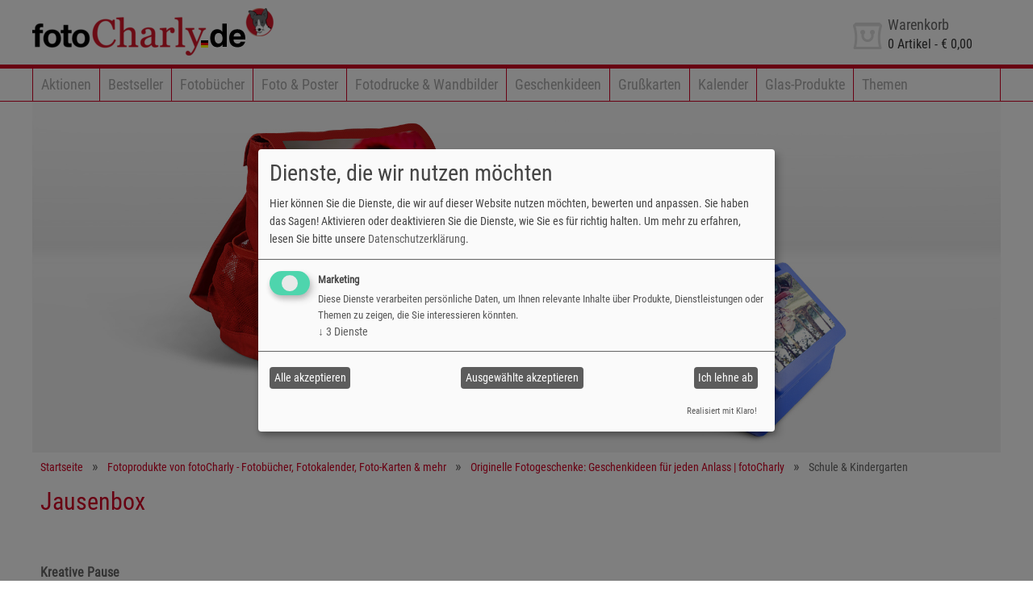

--- FILE ---
content_type: text/html; charset=utf-8
request_url: https://www.fotocharly.de/produkte/fotogeschenke/schule?viewcode=jausenbox
body_size: 4564
content:
<!DOCTYPE html>
<html lang="de-DE">
<head>
        
    <title>Schule & Kindergarten</title>
    <meta http-equiv="content-type" content="text/html;charset=utf-8">
    <meta name="viewport" content="width=device-width, initial-scale=1.0">
    
    <meta name="keywords" content="fotogeschenk, schule geschenkidee, schule fotogeschenk, Kindergarten geschenkeidee, jausenbox mit foto, kinderrucksack mit foto, federpenal mit foto">
<meta name="description" content="Kreative Fotoprodukte und Fotogeschenke für Kindergarten und Schule online oder in der kostenfreien Design-Software gestalten und den Alltag bunter machen.">
 
    
    <meta name="generator" content="Personal Web Manager 6 (PWM6)">
    <meta name="author" content="fotoCharly Fotobuch & Fotogeschenke">
    <meta name="publisher" content="fotoCharly Fotobuch & Fotogeschenke">
    <meta name="copyright" content="fotoCharly Fotobuch & Fotogeschenke">
    
    <meta name="robots" content="index,follow">
    <meta name="revisit-after" content="7 days">
    
    <link rel="shortcut icon" href="/media/s/std/img/9982/fav.ico?v=20220328">
   	<link rel="shortcut icon" href="/media/s/std/img/9982/fav.ico?v=20220328" type="image/x-icon">
   	<link rel="icon" href="/media/s/std/img/9982/fav.ico?v=20220328" type="image/ico">
    <link rel="manifest" href="/manifest.webmanifest">
    
    <link rel="apple-touch-icon" sizes="192x192" href="/media/s/std/img/9982/apple-touch-icon.png">
    <meta name="apple-mobile-web-app-capable" content="yes"/>

    
    
<meta property="og:title" content="Schule & Kindergarten" />
<meta property="og:description" content="Schule & Kindergarten - fotoCharly" />
<meta property="og:image" content="/media/i/kinderrucksack-federpenal-und-jausenbox-gestaltbare-fotoprodukte-von-company-name~1920x700~1~1409.jpg" />
<meta property="og:url" content="https://www.fotocharly.de/produkte/fotogeschenke/schule?viewcode=jausenbox" />
<meta property="og:site_name" content="Schule & Kindergarten - fotoCharly" />

            <script data-type="application/javascript" type="text/plain" data-name="google-tag-manager"></script>
	        <!-- Google Tag Manager -->
            <script data-type="application/javascript" type="text/plain" data-name="google-tag-manager">(function(w,d,s,l,i){w[l]=w[l]||[];w[l].push({'gtm.start':
            new Date().getTime(),event:'gtm.js'});var f=d.getElementsByTagName(s)[0],
            j=d.createElement(s),dl=l!='dataLayer'?'&l='+l:'';j.async=true;j.src=
            'https://www.googletagmanager.com/gtm.js?id='+i+dl;f.parentNode.insertBefore(j,f);
            })(window,document,'script','dataLayer','GTM-T5T3JHX');</script>
            <!-- End Google Tag Manager -->
	        
<link rel="alternate" hreflang="x-default" href="https://www.fotocharly.at/produkte/fotogeschenke/schule"/>
<link rel="alternate" hreflang="de-AT" href="https://www.fotocharly.at/produkte/fotogeschenke/schule"/>
<link rel="alternate" hreflang="de-DE" href="https://www.fotocharly.de/produkte/fotogeschenke/schule"/>
<link rel="alternate" hreflang="de-IT" href="https://www.fotocharly.it/produkte/fotogeschenke/schule"/>
<link rel="alternate" hreflang="de-CH" href="https://www.fotocharly.ch/produkte/fotogeschenke/schule"/>
<link rel="stylesheet"  property="stylesheet" type="text/css" href="/media/s/std/9982.css?v=2025.07.30.090806" media="print,screen"><link rel="stylesheet"  property="stylesheet" type="text/css" href="/media/s/print.css?v=2022.04.11.095300" media="print"> 
    
       
</head>
<body>
  <!-- Google Tag Manager (noscript) -->
            <noscript><iframe  data-name="google-tag-manager" data-src=="https://www.googletagmanager.com/ns.html?id=GTM-T5T3JHX"
            height="0" width="0" style="display:none;visibility:hidden"></iframe></noscript>
            <!-- End Google Tag Manager (noscript) -->
  <!--  Clickcease.com tracking-->
            <script data-type="application/javascript" type="text/plain" data-name="google-tag-manager">var script = document.createElement("script");
            script.async = true; script.type = "text/javascript";
            var target = "https://www.clickcease.com/monitor/stat.js";
            script.src = target;var elem = document.head;elem.appendChild(script);
            </script>
            <noscript>
            <a href="https://www.clickcease.com" rel="nofollow"><img  data-name="google-tag-manager" data-src=="https://monitor.clickcease.com/stats/stats.aspx" alt="ClickCease"/></a>
            </noscript>
            <!--  Clickcease.com tracking-->    <!-- HEADER with Logo and Menu -->
    <header class="clearfix">
        <!--  HEADER with LOGO, Basket and Helper Navigation  -->
        <div class="header">
            <div class="container">
                <div onclick="window.location='/'" class="logo large"><a title="Zur Einstiegsseite von fotoCharly!" href="/">Zur Einstiegsseite von fotoCharly!</a></div>
                <div onclick="window.location='/'" class="logo small"><a title="Zur Einstiegsseite von fotoCharly!" href="/">Zur Einstiegsseite von fotoCharly!</a></div>
                <div class="basket" onclick="window.location='/warenkorb'">
    <div class="icon"></div><div class="text"><p>Warenkorb</p>
    <span><span class="nrOfBasketArticles">0</span> Artikel - <span class="basketSum">&euro; 0,00</span></span></div></div>

            </div>
        </div>
        <!--  Main Navigation  -->
        <div class="navbar">
            <nav class="main container">
            <ul class="navi clearfix toggle">
                <li title="Navigation"><div>Navigation</div><div class="btn"><i></i><i></i><i></i></div></li>
            </ul>
            <ul class="navi clearfix main hidden">
<li><a href="/aktionen" title="Aktionen">Aktionen</a></li><li><a href="/bestseller" title="Bestseller">Bestseller</a></li><li><a href="/produkte/fotobuecher" title="Fotobücher">Fotobücher</a></li><li><a href="/produkte/fotos-poster" title="Foto &
Poster">Foto & Poster</a></li><li><a href="/produkte/fotodrucke-wandbilder" title="Fotodrucke & Wandbilder">Fotodrucke & Wandbilder</a></li><li><a href="/produkte/fotogeschenke" title="Geschenkideen">Geschenkideen</a></li><li><a
href="/produkte/grusskarten" title="Grußkarten">Grußkarten</a></li><li><a href="/produkte/kalender" title="Kalender">Kalender</a></li><li><a href="/glas-produkte" title="Glas-Produkte">Glas-Produkte</a></li><li><a href="/themen"
title="Themen">Themen</a></li>                </ul>
            </nav>
        </div>
    </header>
    <main class="clearfix">
        <!-- CONTENT Area -->
        <div class="content container clearfix"><div class="main carousel" data-resize="0" data-buttons="1" data-current="0" data-next="0" data-pages="1" data-active="1" data-animation="0" data-nav="1">
<figure data-time="5" data-animtype="rl" data-animspeed="3000"><picture class="show-XS"><source srcset="/media/i/kinderrucksack-federpenal-und-jausenbox-gestaltbare-fotoprodukte-von-company-name~400x400~1~1408.jpg 1x"  media="(min-width: 960px)"><source
srcset="/media/i/kinderrucksack-federpenal-und-jausenbox-gestaltbare-fotoprodukte-von-company-name~400x400~1~1408.jpg 1x, /media/i/kinderrucksack-federpenal-und-jausenbox-gestaltbare-fotoprodukte-von-company-name~400x400~1~1408.jpg 2x"  media="(max-width:
960px)"><img src="/media/s/std/img/loader.gif" data-img="/media/i/kinderrucksack-federpenal-und-jausenbox-gestaltbare-fotoprodukte-von-company-name~400x400~1~1408.jpg" width="400" height="400" alt="Kinderrucksack, Federpenal und Jausenbox bedruckt mit
Lieblingsfoto" title="Kinderrucksack, Federpenal und Jausenbox bedruckt mit Lieblingsfoto"></picture><picture class="hide-XS"><source srcset="/media/i/kinderrucksack-federpenal-und-jausenbox-gestaltbare-fotoprodukte-von-company-name~1920x700~1~1409.jpg
1x"  media="(min-width: 960px)"><source srcset="/media/i/kinderrucksack-federpenal-und-jausenbox-gestaltbare-fotoprodukte-von-company-name~1920x700~1~1409.jpg 1x,
/media/i/kinderrucksack-federpenal-und-jausenbox-gestaltbare-fotoprodukte-von-company-name~1920x700~1~1409.jpg 2x"  media="(max-width: 960px)"><img src="/media/s/std/img/loader.gif"
data-img="/media/i/kinderrucksack-federpenal-und-jausenbox-gestaltbare-fotoprodukte-von-company-name~1920x700~1~1409.jpg" width="1920" height="700" alt="Kinderrucksack, Federpenal und Jausenbox bedruckt mit Lieblingsfoto" title="Kinderrucksack, Federpenal
und Jausenbox bedruckt mit Lieblingsfoto"></picture></figure>

</div>
<div class="block  c100 breadcrumbs"><ul>
<li><a href="/">Startseite</a></li><li><a href="/produkte">Fotoprodukte von fotoCharly - Fotobücher, Fotokalender, Foto-Karten & mehr</a></li><li><a href="/produkte/fotogeschenke">Originelle Fotogeschenke: Geschenkideen für jeden Anlass |
fotoCharly</a></li><li>Schule & Kindergarten</li></ul></div>
<article class="content container clearfix" itemscope itemtype="https://schema.org/Product"><link itemprop="url" content="https://www.fotocharly.de/produkte/fotogeschenke/schule?viewcode=jausenbox"/><div class="block c100 product title">
<h1 itemprop="name">Jausenbox</h1></div><div class="block c50 text product" itemprop="description">
<p><strong>Kreative Pause</strong></p>
<p>Perfekt für Picknick, Schule, Kindergarten oder Ausflug: die individuelle Jausenbox aus lebensmittelechten Kunststoff und Einlegeplatte. Ideal auch als Geschenk für Schultüte und Kindergartenstart. </p>
<ul>
<li>Größe: ca. 18,4 x 12,8 x 6,5 cm</li>
<li>Material: Kunststoff, lebensmittelecht</li>
<li>inkl. Einlegeplatte<br />- Größe: 9 x 14,5 cm<br />- Material: ChromaLuxe Aluminium</li>
<li>Farben: rot, blau oder grün</li>
</ul></div><div class="block c50 order product">
    <div>
        <div class="image"><img itemprop="image" src="https://images.cdlab.at/i/jausenbox~TEASER~7~7880.jpg" alt="Jausenbox">
</div>
        <div class="list">
            <ul><li class="" itemprop="offers" itemscope itemtype="https://schema.org/Offer">
   <label>
       <input type="radio" name="product_selected" value="332">&nbsp;&nbsp;
       <span itemprop="alternateName">Jausenbox</span>
       <span class="price">&euro; 17,50</span>
<span itemprop="priceCurrency" content="EUR"></span><span itemprop="price" content="17.5"></span><link itemprop="availability" href="http://schema.org/InStock"/>   </label>
   <div class="priceContainer">
   </div>
<input type="hidden" name="template" value="SNACKBOX">
<input type="hidden" name="flags" value="OWKDMJR">
   <div class="clear"></div>
   </li>
</ul>
            <button onclick="fsi.editorDialog(this);">Jetzt gestalten</button>
        </div>
    </div>
</div></article">    </div>
</main>

<footer>
    <div class="container navigation">
<div class="c25 closed"><h6>fotoCharly</h6><nav><ul>
<li><a href="/fotocharly/ueber-fotocharly" title="Über fotoCharly">Über fotoCharly</a></li><li><a href="/fotocharly/gutscheincode" title="Gutscheincode">Gutscheincode</a></li><li><a href="/fotocharly/impressum" title="Impressum">Impressum</a></li><li><a
href="/fotocharly/agb" title="AGB">AGB</a></li><li><a href="/fotocharly/datenschutz" title="Datenschutz">Datenschutz</a></li></ul></nav></div>
<div class="c25 closed"><h6>Service</h6><nav><ul>
<li><a href="/service/kontakt-support" title="Kontakt & Support">Kontakt & Support</a></li><li><a href="/service/auftragsverfolgung" title="Auftragsverfolgung">Auftragsverfolgung</a></li><li><a href="/service/newsletter"
title="Newsletter">Newsletter</a></li><li><a href="/service/hilfe-tutorials" title="Hilfe & Tutorials">Hilfe & Tutorials</a></li><li><a href="/service/preise-versand" title="Preise & Versand">Preise & Versand</a></li></ul></nav></div>
<div class="c25 closed"><h6>Software & Mobile-App</h6><nav><ul>
<li><a href="/software-mobile-app/bestellsoftware-fuer-windows" title="Bestellsoftware für Windows">Bestellsoftware für Windows</a></li><li><a href="/software-mobile-app/bestellsoftware-fuer-mac" title="Bestellsoftware für Mac">Bestellsoftware für
Mac</a></li><li><a href="/software-mobile-app/fotocharly-mobile-app-fuer-android" title="fotoCharly mobile App für Android">fotoCharly mobile App für Android</a></li><li><a href="/software-mobile-app/fotocharly-mobile-app-fuer-ios" title="fotoCharly
mobile App für iOS">fotoCharly mobile App für iOS</a></li><li><a href="/produkte/designvorlagen" title="Designvorlagen für Fotoprodukte">Designvorlagen für Fotoprodukte</a></li></ul></nav></div>
<div class="c25 closed"><h6>Empfehlungen</h6><nav><ul>
<li><a href="https://www.facebook.com/fotoCharly.de/" title="Facebook-Fan werden">Facebook-Fan werden</a></li><li><a href="https://www.youtube.com/channel/UCpufagvoYHqeMiOBfMyaZTw" title="fotoCharly auf YouTube">fotoCharly auf YouTube</a></li><li><a
href="/empfehlungen/scan-service" title="Scan-Service">Scan-Service</a></li><li><a href="/empfehlungen/fotobuch-gestaltungsservice" title="Fotobuch Gestaltungsservice">Fotobuch Gestaltungsservice</a></li></ul></nav></div>
    </div>
    <div class="pageend">&copy; 2026 fotoCharly - Alle Preise in EUR inkl. MwSt. Bei Postversand zzgl. Versandkosten.</div>
</footer>



    <script defer type="application/javascript" src="/klaro-config.js"></script>
    <script defer type="application/javascript" src="/klaro-no-css.js"></script>
    <link rel="stylesheet"  property="stylesheet" type="text/css" href="/klaro.css" media="print,screen">
    <!-- handle global JS-Constants -->
<script>
    var PWM_BASKET_URL        = "/warenkorb";
    var CD_BLOCK_PRODUCTS     = [];
    var CD_CURRENCY_SYMBOL    = "&euro;";
    var DFS_DOWNLOAD_WIN      = "https://api.cdlab.at/api2015/index.php?api=setup&company=9982&lang=de&os=win&software=dfs5";
    var DFS_DEATILPAGE_WIN    = "/bestellsoftware/bestellsoftware-fuer-windows";
    var DFS_DOWNLOAD_MAC      = "https://api.cdlab.at/api2015/index.php?api=setup&company=9982&lang=de&os=mac&software=dfs5";
    var DFS_DEATILPAGE_MAC    = "/bestellsoftware/bestellsoftware-fuer-mac";
    var APP_DOWNLOAD_ANDROID  = "https://play.google.com/store/apps/details?id=at.mazzapps.mfs.fotocharly";
    var APP_DOWNLOAD_IOS      = "https://itunes.apple.com/at/app/fotocharly-meine-mobile-fotowelt/id731924028?mt=8";
    var CD_ZNR                = "9982";
    var CD_LANG               = "de";
</script>
<script src="/js/site.min.js?v=2022.10.24.104710"></script>
		<!-- Google Analytics - Tracker -->
		<script data-type="application/javascript" type="text/plain" data-name="google-tag-manager">
			(function(i,s,o,g,r,a,m){i['GoogleAnalyticsObject']=r;i[r]=i[r]||function(){
			(i[r].q=i[r].q||[]).push(arguments)},i[r].l=1*new Date();a=s.createElement(o),
			m=s.getElementsByTagName(o)[0];a.async=1;a.src=g;m.parentNode.insertBefore(a,m)
			})(window,document,'script','//www.google-analytics.com/analytics.js','ga');

			ga('create', 'UA-24903619-2', {
				'cookieDomain': '.fotocharly.de',
				'cookieExpires': 0,
			});
            ga('set', 'anonymizeIp', true);
                
			ga('send', 'pageview');
		</script>
		<!-- End Google Analytics - Tracker -->
		
</body>
</html>


--- FILE ---
content_type: text/css
request_url: https://www.fotocharly.de/media/s/std/9982.css?v=2025.07.30.090806
body_size: 9708
content:
@font-face{font-family:"Roboto Condensed";font-style:normal;font-weight:400;src:url("/media/fonts/RobotoCondensed.eot");src:url("/media/fonts/RobotoCondensed.eot?#iefix") format("embedded-opentype"),url("/media/fonts/RobotoCondensed.woff2") format("woff2"),url("/media/fonts/RobotoCondensed.woff") format("woff"),url("/media/fonts/RobotoCondensed.ttf") format("truetype"),url("/media/fonts/RobotoCondensed.svg#Lato") format("svg")}html,body,div,span,applet,object,iframe,h1,h2,h3,h4,h5,h6,p,blockquote,pre,a,abbr,acronym,address,big,cite,code,del,dfn,em,img,ins,kbd,q,s,samp,small,strike,strong,sub,sup,tt,var,b,u,i,center,dl,dt,dd,fieldset,form,label,legend,table,caption,tbody,tfoot,thead,tr,th,td,article,aside,canvas,details,embed,figure,figcaption,footer,header,hgroup,menu,nav,output,ruby,section,summary,time,mark,audio,video{border:0;font-size:100%;font:inherit;vertical-align:baseline;margin:0;padding:0}article,aside,details,figcaption,figure,footer,header,hgroup,menu,nav,section,main{display:block}body{line-height:1}nav ul{list-style:none;border:0;vertical-align:baseline;margin:0;padding:0}blockquote,q{quotes:none}blockquote:before,blockquote:after,q:before,q:after{content:none}table{border-collapse:collapse;border-spacing:0}strong,b{font-weight:bold}*{box-sizing:border-box}body{font-family:"Roboto Condensed",Helvetica,Arial,sans-serif;color:#666;font-size:16px;background-color:#fff}h1,h2,h3,h4,h5,h6{color:#d20024;margin-bottom:.75rem}h1{font-size:1.25rem}h2{font-size:1.125rem}h3{font-size:1rem}h4{font-size:1rem}h5{font-size:1rem}a{text-decoration:none;color:#d20024}a:hover{text-decoration:underline}*[data-link]{cursor:pointer}*[data-link]{-webkit-touch-callout:none;-webkit-user-select:none;-khtml-user-select:none;-moz-user-select:none;-ms-user-select:none;user-select:none}div>img{max-width:100%;height:auto}.clear{clear:both}.clearfix:after{content:"";display:block;clear:both}@media screen and (min-width: 740px){.right{float:right !important}.left{float:left !important}}.text-right{text-align:right}nav a:hover{text-decoration:none;color:#666}nav li>a{color:inherit;display:inline-block}nav ul{border:0 none;list-style:outside none none;margin:0;padding:0;vertical-align:baseline}input,select,textarea{border:1px solid #666}input,select,textarea,button{font-family:inherit;font-weight:inherit;font-size:inherit;padding:5px;margin:5px 0;border-radius:3px}input.error,select.error,textarea.error{color:#d20024 !important;border-color:#d20024 !important;background-color:#ffecef !important}.form .row>label,.form .row>div>input,.form .row>div>textarea{width:100%}.form .row>div>input.captcha{width:100px}.form .row{margin-top:10px}button{background:#fefefe;background:-webkit-linear-gradient(top, #FEFEFE 0%, #EEEEEE 100%);background:linear-gradient(to bottom, #FEFEFE 0%, #EEEEEE 100%);border:none;font-size:1rem;color:#666}button :hover{filter:saturate(20%)}section.closed>div{display:none}.infobox{width:90%;margin:10px 5%;padding:20px;text-align:center;border:1px solid #aaa}.infobox.error{border:1px solid #c00;color:#c00}.infobox.success{border:1px solid #6cb71e;color:#6cb71e}div.cookie{background-color:#666;color:#fff;display:none;padding:10px;position:fixed;bottom:10px;width:90%;left:5%;font-family:Tahoma,Arial,Helvetica;font-size:1rem;text-align:center;flex-direction:column;justify-content:center;border:3px solid #333;border-radius:6px}div.cookie button{font-size:1rem;padding:4px 10px;background:#fff;color:#666;margin-left:10px;min-width:auto}div.cookie a{color:#fff;text-decoration:underline}body.showcookie div.cookie{display:flex}.modal_back{background-color:rgba(0,0,0,.5);position:fixed;width:100%;height:100%;left:0;top:0;text-align:center}.modal_window{position:fixed;width:96%;height:95%;left:2%;top:2%;text-align:center}.modal_title{width:100%;height:24px;position:relative;text-align:center;font-weight:bold;color:#fff;font-size:1rem}.modal_title>span{width:16px;height:16px;position:absolute;right:4px;top:4px;cursor:pointer;display:inline-block;font-family:Tahoma,Arial,Helvetica;background-image:url("/media/s/std/img/web-icons.png");background-position:0px 0px;background-repeat:no-repeat}.modal_title>iframe{width:100%;height:100%}#bubble_container{position:fixed;right:0;bottom:0}#bubble_container>div{background:#fff;background:-webkit-linear-gradient(top, #ffffff 0%, #e5e5e5 100%);background:linear-gradient(to bottom, #ffffff 0%, #e5e5e5 100%);border-radius:5px;padding:10px;margin:10px;box-shadow:0px 0px 5px rgba(0,0,0,.3);font-size:1rem;line-height:150%;color:#333;width:300px;min-height:60px}#bubble_container>div.p-bubble-info{background:#cdeb8e;background:-webkit-linear-gradient(top, #cdeb8e 0%, #a5c956 100%);background:linear-gradient(to bottom, #cdeb8e 0%, #a5c956 100%);color:#000}#bubble_container>div.p-bubble-warning{background:#ffc578;background:-webkit-linear-gradient(top, #ffc578 0%, #fb9d23 100%);background:linear-gradient(to bottom, #ffc578 0%, #fb9d23 100%);color:#fff}#bubble_container>div.p-bubble-error{background:#ff3019;background:-webkit-linear-gradient(top, #ff3019 0%, #cf0404 100%);background:linear-gradient(to bottom, #ff3019 0%, #cf0404 100%);color:#fff}button.navtoggle{position:absolute;top:0;margin:15px;padding:5px;background-color:transparent;height:38px;border:1px solid #666;border-radius:4px;cursor:pointer}button.navtoggle>i{background-color:rgba(0,0,0,.5);display:block;width:20px;height:2px;margin:4px 0;max-width:100%}@media screen and (min-width: 740px){button.navtoggle{display:none}}@media screen and (max-width: 740px){.hide-XS,.show-S,.show-M,.show-L,.show-XL{display:none !important}}@media screen and (min-width: 740px)and (max-width: 980px){.show-XS,.hide-S,.show-M,.show-L,.show-XL{display:none !important}}@media screen and (min-width: 980px)and (max-width: 1220px){.show-XS,.show-S,.hide-M,.show-L,.show-XL{display:none !important}}@media screen and (min-width: 1220px)and (max-width: 1580px){.show-XS,.show-S,.show-M,.hide-L,.show-XL{display:none !important}}@media screen and (min-width: 1580px){.show-XS,.show-S,.show-M,.show-L,.hide-XL{display:none !important}}#responsive-debug{position:fixed;left:0;top:0;padding:3px;background-color:rgba(255,255,0,.5)}.c12,.c25,.c50,.c75,.c100,.c33,.c66,.c20{width:100%;padding:0 10px;flex:0 0 auto}.o12,.o25,.o50,.o75,.o33,.o66,.o20{margin-left:inherit}@media screen and (min-width: 740px){.c100{flex-basis:100%;max-width:100%}.c75{flex-basis:100%;max-width:100%}.c66{flex-basis:50%;max-width:50%}.c50{flex-basis:50%;max-width:50%}.c33{flex-basis:50%;max-width:50%}.c25{flex-basis:50%;max-width:50%}.c12{flex-basis:50%;max-width:50%}.o75{margin-left:50%}.o66{margin-left:50%}.o50{margin-left:50%}.o33{margin-left:25%}.o25{margin-left:25%}}@media screen and (min-width: 980px){.c100{flex:100%}.c75{flex-basis:75%;max-width:75%}.c66{flex-basis:66.6666666667%;max-width:66.6666666667%}.c50{flex-basis:50%;max-width:50%}.c33{flex-basis:33.3333333333%;max-width:33.3333333333%}.c25{flex-basis:25%;max-width:25%}.c20{flex-basis:20%;max-width:20%}.c12{flex-basis:12.5%;max-width:12.5%}.o75{margin-left:75%}.o66{margin-left:66.6666666667%}.o50{margin-left:50%}.o33{margin-left:33.3333333333%}.o25{margin-left:25%}.o12{margin-left:12.5%}}@media screen and (min-width: 1580px){.c12,.c25,.c50,.c75,.c100,.c33,.c66,.c20{padding:0 20px}}@media screen and (max-width: 740px){.options .teaser.c12{flex-basis:50%;max-width:50%}.customization .theme.c12,.customization .preview.c12{flex-basis:50%;max-width:50%}}@media screen and (min-width: 740px)and (max-width: 980px){.teaser.c100{flex-basis:100%;max-width:100%}.teaser.c75{flex-basis:100%;max-width:100%}.teaser.c66{flex-basis:50%;max-width:50%}.teaser.c50{flex-basis:50%;max-width:50%}.teaser.c33{flex-basis:50%;max-width:50%}.teaser.c25{flex-basis:50%;max-width:50%}.teaser.o75{margin-left:50%}.teaser.o66{margin-left:50%}.teaser.o50{margin-left:50%}.teaser.o33{margin-left:25%}.teaser.o25{margin-left:25%}.xl.c50{flex-basis:100%;max-width:100%}.filter .c20{flex-basis:33.3333333333%;max-width:33.3333333333%}.filter .c12{flex-basis:25%;max-width:25%}.customization .theme.c12,.customization .preview.c12{flex-basis:20%;max-width:20%}}@media screen and (min-width: 980px)and (max-width: 1220px){.c12.customer{flex-basis:16.6666666667%;max-width:16.6666666667%}.extraproducts .c25{flex-basis:33.3333333333%;max-width:33.3333333333%}.filter .c20{flex-basis:33.3333333333%;max-width:33.3333333333%}.customization .theme.c12,.customization .preview.c12{flex-basis:20%;max-width:20%}}@media screen and (min-width: 740px){.order.product.c50,.text.product.c50{flex-basis:100%;max-width:100%}}@media screen and (min-width: 1220px)and (max-width: 1580px){.order.product.c50{flex-basis:75%;max-width:75%;margin-right:25%}}@media screen and (min-width: 1580px){.product.teaser.c33{flex-basis:25%;max-width:25%}.order.product.c50,.text.product.c50{flex-basis:50%;max-width:50%}.xl.c66{flex-basis:75%;max-width:75%}.xl.c33{flex-basis:25%;max-width:25%}}#responsive-debug{z-index:9999}#goto_top{position:fixed;width:60px;height:60px;background-color:#d20024;color:#fff;cursor:pointer;bottom:100px;right:0;border-radius:8px 0 0 8px;display:flex;justify-content:center;align-items:center}#goto_top>i{display:inline-block;width:24px;height:24px;transform:rotate(-45deg);margin-top:10px;border-top:5px solid #fff;border-right:5px solid #fff}#goto_top.hide{display:none}html{overflow-x:hidden;overflow-y:scroll}h1,h2{font-size:1.75rem;line-height:2rem;margin:0 0 20px 0}h1 small,h2 small{font-size:1.5rem}h3{font-size:1.375rem;line-height:1.625rem}h4{font-size:1.125rem;line-height:1.375rem}a{cursor:pointer}p{margin-bottom:10px}b{color:#d20024}small{font-size:80%}button{border:1px solid #666;border-radius:0;font-size:1rem;color:#666;padding:5px;cursor:pointer;background:#fff}button:hover{border-color:#666;color:#666;background:#d20024}img{max-width:100%;line-height:0;display:block}div.cookie{position:fixed;z-index:99}.container{width:320px;margin:auto;position:relative}.error{color:#d20024 !important}#bubble_container{width:100%}#bubble_container>div{width:calc( 100% - 20px )}#bubble_container b{color:#333}body{min-height:100vh;display:flex;flex-direction:column}main{flex-grow:1}table.prices{width:100%}table.prices table tr:nth-child(odd){background-color:#aaa}table.prices table td{width:80px;text-align:right;padding:2px 5px}table.prices table td:first-child{width:auto;text-align:left}.icon{width:32px;height:32px;margin:5px;display:inline-block;vertical-align:middle;background:url("/media/s/std/img/web-icons.png");background-repeat:no-repeat}.icon i{display:none}.icon.facebook{background-position:0 0}.maps iframe{width:100%;height:400px}@media screen and (min-width: 740px){.container{width:720px}}@media screen and (min-width: 980px){.container{width:960px}.anchor{display:block;margin-top:-120px;padding-top:120px;height:0;overflow:hidden}#bubble_container{width:auto}#bubble_container>div{width:450px}}@media screen and (min-width: 1220px){h1,h2{font-size:1.875rem;margin:0 0 40px 0}.container{width:1200px}.maps iframe{height:500px}}@media screen and (min-width: 1580px){.container{width:1560px}}.header{height:80px;position:relative;padding:10px 0;background-color:#fff}.header .container{display:flex;flex-direction:row;justify-content:space-between;align-items:center}.header .logo{background-repeat:no-repeat;height:60px;background-size:contain;cursor:pointer;background-image:url("/media/s/std/img/9982/logo.png");width:300px}.header .logo.large{display:none}.header .logo>a{display:block;width:100%;height:100%;opacity:0}.header .basket:hover{cursor:pointer}.header .basket:hover .text>h4{color:#333333}.header .basket:hover .text>p{color:#333333}.header .basket:hover .text>span{color:#333333}.header .basket .icon{background-position:0px 0px;display:inline-block;width:40px;height:50px}.header .basket .text{display:none;vertical-align:top;padding-top:10px;width:140px;font-size:16px}.header .basket .text>h4{color:#666666;margin-bottom:5px}.header .basket .text>p{color:#666666;margin-bottom:5px;font-size:1.125rem;line-height:1.375rem}.header .basket .text>span{color:#333333}.header .basket.active .icon{background-position:0px -50px}.header .basket.active .text>h4{color:#333333}.header .basket.active .text>p{color:#333333}.header .basket.active .text>span{color:#333333}.header .basket.active :hover .text>h4{color:#666666}.header .basket .basket.active .text>h4{color:#333333}.header .basket .basket.active .text>span{color:#333333}.header .basket .basket.active:hover .text>h4{color:#666666}@media screen and (min-width: 740px){.header .basket .text{display:inline-block}}@media screen and (min-width: 980px){.header .logo{background-image:url("/media/s/std/img/9982/logo.png");width:600px}.header .logo.small{display:none}.header .logo.large{display:block}}.navbar{border-top:5px solid #D20024;border-bottom:1px solid #d20024;background:transparent}.navbar ul.navi{list-style:none;font-size:1.25rem;border-right:1px solid #d20024;display:flex;flex-direction:column}.navbar ul.navi a{text-decoration:none;color:#AAAAAA;line-height:30px;padding:5px 20px;display:inline-block;display:block}.navbar ul.navi.toggle>li{padding:5px 20px;line-height:30px;cursor:pointer;display:flex;flex-direction:row;color:#aaa}.navbar ul.navi.toggle .btn{background-color:transparent;cursor:pointer;margin:4px 0 4px auto;width:30px;position:relative}.navbar ul.navi.toggle .btn>i{background-color:#aaa;position:absolute;display:block;height:2px;width:100%;transition:all .5s}.navbar ul.navi.toggle .btn i:nth-child(1){top:0}.navbar ul.navi.toggle .btn i:nth-child(2){top:10px}.navbar ul.navi.toggle .btn i:nth-child(3){top:20px}.navbar ul.navi.toggle .btn.close i:nth-child(1){transform:translateY(10px) rotate(-45deg)}.navbar ul.navi.toggle .btn.close i:nth-child(2){opacity:0}.navbar ul.navi.toggle .btn.close i:nth-child(3){transform:translateY(-10px) rotate(45deg)}.navbar ul.navi.main.hidden{display:none !important}.navbar ul.navi>li{width:100%;border-left:1px solid #d20024;border-bottom:1px solid #d20024}.navbar ul.navi>li:first-child{border-top:1px solid #d20024}.navbar ul.navi>li:last-child{border-bottom:none}.navbar ul.navi>li:only-child{border-top:none}.navbar ul.navi>li .right{float:right}.navbar ul.navi>li i{font-size:30px}@media screen and (min-width: 980px){.navbar{max-height:46px}.navbar ul.navi{font-size:1rem;flex-direction:row;flex-wrap:wrap}.navbar ul.navi.main.hidden{display:flex !important}.navbar ul.navi.toggle{display:none}.navbar ul.navi>li{width:auto;border-bottom:none;border-top:none}.navbar ul.navi>li:first-child{border-top:none}.navbar ul.navi a{padding:5px 10px}}@media screen and (min-width: 1220px){.navbar ul.navi{font-size:1.125rem}.navbar ul.navi a{padding:5px 10px}}@media screen and (min-width: 1580px){.navbar ul.navi{font-size:1.25rem}.navbar ul.navi a{padding:5px 20px}}div.breadcrumbs{margin:0 0 10px 0;font-size:.875rem}div.breadcrumbs ul{margin:5px 0;padding:0;display:flex;flex-direction:row;flex-wrap:wrap;align-items:baseline}div.breadcrumbs li{list-style:none !important}div.breadcrumbs li::after{content:"»";display:inline-block;width:30px;height:auto;text-align:center;font-size:1.125rem}div.breadcrumbs li:last-child::after{display:none}@media screen and (min-width: 1580px){div.breadcrumbs{margin-bottom:20px}}.content{display:flex;flex-direction:row;flex-wrap:wrap;line-height:1.5rem}.headline{margin-bottom:0 !important}.block{margin-bottom:20px}.block a.more{display:inline-block;margin:10px 0;width:100%;font-weight:bold;font-size:1.125rem}.text:first-child{margin-top:20px}.text ul{padding:0}.text li{list-style:none !important;padding-left:40px}.text li:before{content:"";min-width:8px;min-height:8px;margin:2px 16px 2px -24px;border-radius:4px;background-color:#d20024;background-clip:content-box;display:inline-block}.text li>p{margin:0}.text>p:last-child{margin:0}.text.full{width:100%}div.text h1+h3,div.text h2+h3{margin-top:-10px}.image.zoom{cursor:pointer}.image .credits{font-size:.875rem;color:#666}.product.order>div{display:flex;flex-direction:column;outline:1px solid #aaa}.product.order.active button{background-color:#6cb71e;color:#fff}.product.order.active button:hover{background-color:#5fa11a}.product.order .image{order:2;background-color:#f3f3f3;flex-shrink:0;overflow:hidden;height:256px}.product.order .image img{display:block;height:auto;max-height:100%;position:relative;left:50%;top:50%;transform:translate(-50%, -50%);max-width:unset}.product.order .image .hide{display:none}.product.order .list{padding:10px 10px 40px 10px;position:relative;flex-grow:2}.product.order .list ul{margin:0;padding:0;list-style:none}.product.order .list li{margin-bottom:5px}.product.order .list li.active{color:#d20024}.product.order .list label{display:flex;align-items:baseline}.product.order .list label input{margin:0}.product.order .list button{position:absolute;margin:0;right:10px;bottom:10px}.product.order .list .priceContainer{float:right}.product.order .list .price{font-size:1rem;text-align:right;margin:0 0 0 5px;position:relative;margin-left:auto;white-space:nowrap}.product.order .list .price b{color:#d20024;font-size:1rem}.product.order .list .scaleprice{font-size:.875rem;line-height:1.25rem;text-align:right}.collapsible{border:1px solid #666;border-bottom:none}.collapsible>div{border-bottom:1px solid #666}.collapsible .title{padding:10px 40px 10px 10px;color:#d20024;font-weight:bold;font-size:1.25rem;position:relative;cursor:pointer;background-color:#aaa;text-transform:uppercase}.collapsible .title:after{content:"";display:block;width:16px;height:16px;position:absolute;top:calc( 50% - 4px );right:15px;border-bottom:4px solid #d20024;border-right:4px solid #d20024;transform:rotate(225deg);transition-duration:.4s}.collapsible .text{display:none;padding:10px}.collapsible .open .text{display:block}.collapsible .open .title:after{transform:rotate(45deg);transition-duration:.4s;top:calc( 50% - 16px )}@media screen and (min-width: 740px){.product.order>div{flex-direction:row}.product.order .image{height:auto;width:350px;overflow:hidden}.product.order .image>img{height:auto;max-height:100%;position:relative;left:50%;top:50%;transform:translate(-50%, -50%);max-width:unset}}@media screen and (min-width: 980px){.product.order .image{width:380px}}@media screen and (min-width: 1220px){.product.title{margin-bottom:20px}.product.order .list{padding:20px 20px 40px 20px}}@media screen and (min-width: 1580px){.content{font-size:1.125rem;line-height:1.625rem}.block{margin-bottom:40px}.block a.more{font-size:1.375rem}.text:first-child{margin-top:40px}div.text h1+h3,div.text h2+h3{margin-top:-30px}.product.order .image{width:350px}.collapsible{margin-bottom:0}.collapsible .title:after{right:20px}}.carousel{width:320px;height:320px;position:relative;overflow:hidden;margin-bottom:20px}.carousel+div.breadcrumbs{margin-top:-20px}.carousel.main{padding:0;background-color:transparent}.carousel.product{height:320px;display:block}.carousel>figure{display:none;position:absolute;width:100%;height:100%;overflow:hidden;float:left;text-align:center}.carousel>figure.show,.carousel>figure:first-child{display:block}.carousel picture{display:block;position:relative;width:100%;height:100%}.carousel.main figcaption{position:absolute;color:#333;margin-bottom:10px;line-height:1.25rem;text-align:left}.carousel.main figcaption h2,.carousel.main figcaption h3{margin-bottom:10px;color:#333}.carousel.main figcaption h2 small,.carousel.main figcaption h3 small{font-size:75%}.carousel.main figcaption p{margin-bottom:10px;color:#333;font-size:1.375rem;line-height:1.625rem}.carousel.main figcaption p.title{font-size:1.75rem;line-height:2rem}.carousel.main figcaption p small{font-size:75%}.carousel.main figcaption.dark{background-color:rgba(0,0,0,.6)}.carousel.main figcaption.dark h1,.carousel.main figcaption.dark h2,.carousel.main figcaption.dark h3,.carousel.main figcaption.dark h4,.carousel.main figcaption.dark h5,.carousel.main figcaption.dark h6,.carousel.main figcaption.dark p{color:#fff}.carousel.main figcaption .group{display:flex;flex-direction:row;justify-content:space-between;align-items:center}.carousel.main figcaption .group button{border:none;border-radius:5px;background:#d20024;font-size:1rem;color:#fff;padding:8px 24px;cursor:pointer}.carousel.main figcaption .group button:hover{background:#b90020}.carousel.main figcaption .group .price{margin-left:20px;margin-top:0;font-size:.875rem}.carousel.main figcaption .group .price b{font-size:1.75rem;font-weight:bold;color:#d20024}.carousel div.button{display:none;position:absolute;height:100%;background-color:transparent;cursor:pointer}.carousel div.button.prev{left:0}.carousel div.button.next{right:0}.carousel div.button::before{content:" ";display:block;height:60px;width:60px;background-color:#d20024;opacity:.8;border-radius:30px;position:absolute;top:calc(50% - 30px)}.carousel div.button::after{content:"";position:absolute;top:calc( 50% - 15px );left:30px;width:26px;height:26px;transform:translateZ(1px) rotate(45deg);border-style:solid;color:#fff}.carousel div.button.prev::before{left:5px}.carousel div.button.prev::after{left:26px;right:auto;border-width:0 0 5px 5px}.carousel div.button.next::before{right:5px}.carousel div.button.next::after{left:auto;right:26px;border-width:5px 5px 0 0}.carousel:hover div.button{display:block}.carousel nav{position:absolute;bottom:0;height:30px;width:100%}.carousel nav>ul{display:flex;flex-direction:row;justify-content:center;align-items:center;height:100%}.carousel nav>ul>li{width:50px;height:5px;background-color:#333;margin:5px;opacity:.5;cursor:pointer;border-radius:5px}.carousel nav>ul>li:hover,.carousel nav>ul>li.active{opacity:1}.carousel.naviBeneath>figure,.carousel.naviBeneath div.button{height:calc( 100% - 30px )}.carousel.fullWidth{width:100%}.carousel.buttonsAlwaysOn div.button{display:block}@media screen and (max-width: 740px){.carousel.main figcaption{left:0 !important;top:0 !important;padding:10px;background-color:rgba(255,255,255,.8);width:100%;height:100%;display:flex;flex-direction:column;justify-content:center}.carousel.main figcaption h1,.carousel.main figcaption h2{font-size:1.25rem;margin:0 0 10px 0}.carousel.main figcaption h3{font-size:1rem}.carousel.main figcaption .group button{position:absolute;bottom:20px;left:5%;width:90%}.carousel img{max-width:320px;height:320px}}@media screen and (min-width: 740px){.carousel{width:720px}.carousel.main{height:260px}.carousel.main figcaption{position:absolute;padding:20px;font-size:.875rem;line-height:1rem}.carousel.main figcaption h2{font-size:1.125rem}.carousel.main figcaption h3{font-size:1rem}.carousel.main figcaption.dark h1,.carousel.main figcaption.dark h2{margin:10px 0 20px 0}.carousel.main figcaption.dark .group{color:#fff}.carousel img{position:relative;top:50%;transform:translateY(-50%);height:auto}}@media screen and (min-width: 980px){.carousel{width:960px}.carousel.main{height:350px}}@media screen and (min-width: 1220px){.carousel{width:1200px}.carousel.main{height:435px}.carousel.main figcaption{font-size:1.375rem;line-height:1.875rem}.carousel.main figcaption h2{font-size:1.75rem;line-height:2rem}.carousel.main figcaption h3{font-size:1.375rem;line-height:1.625rem}}@media screen and (min-width: 1580px){.carousel{width:1560px;margin-bottom:40px}.carousel+div.breadcrumbs{margin-top:-40px}.carousel.main{height:540px}.carousel.main figcaption{font-size:1.875rem;line-height:2.25rem}}.teaser{margin-bottom:20px}.teaser .inner{position:relative;display:flex;flex-direction:column;outline:1px solid #aaa;overflow:hidden;height:100%}.teaser .carousel{width:300px;height:202px;margin-bottom:0}.teaser .carousel img{height:100%;max-height:100%;position:relative;left:50%;top:50%;transform:translate(-50%, -50%);max-width:unset;width:auto}.teaser .carousel nav>ul>li{width:8px;height:8px;border-radius:4px}.teaser .carousel div.button::before{height:30px;width:30px;border-radius:15px;top:calc(50% - 15px)}.teaser .carousel div.button::after{content:"";position:absolute;top:calc( 50% - 6px );width:10px;height:10px;transform:translateZ(1px) rotate(45deg);border-style:solid;color:#fff}.teaser .carousel div.button:hover::before{background-color:#b90020}.teaser .carousel div.button.prev::before{left:5px}.teaser .carousel div.button.prev::after{left:15px;right:auto;border-width:0 0 3px 3px}.teaser .carousel div.button.next::before{right:5px}.teaser .carousel div.button.next::after{left:auto;right:15px;border-width:3px 3px 0 0}.teaser:hover .carousel div.button{display:block}.teaser .desc{padding:10px}.teaser .desc>a:hover{text-decoration:none}.teaser .desc h3{color:#333}.teaser .desc p{margin-top:0}.teaser .price{font-size:.875rem;text-align:right;padding:0 10px 10px 10px;margin-top:auto}.teaser .price b{font-size:1.5rem;color:#d20024}.teaser .infoButton{z-index:5;position:absolute;top:10px;right:10px;width:30px;height:30px;border:2px solid #d20024;border-radius:15px;cursor:pointer}.teaser .infoButton::after{content:"i";width:100%;height:100%;font-weight:bold;color:#d20024;display:flex;justify-content:center;align-items:center}.teaser .infoButton:hover{border-color:#b90020}.teaser .infoButton:hover::after{color:#b90020}.teaser .details{position:absolute;width:100%;height:100%;margin:0 0 0 -100%;overflow:hidden;background-color:#fff;transition:all 1s linear;font-size:1rem}.teaser .details>div{padding:10px}.teaser .details h4{width:calc( 100% - 40px );margin-top:5px}.teaser .details p.head{width:calc( 100% - 40px );margin-top:5px;font-size:1.125rem;line-height:1.375rem;margin-bottom:0}.teaser .openDetails .infoButton::after{content:"×";font-size:1.25rem}.teaser .openDetails .details{margin:0}.teaser.product.hide{display:none}.teaser.product .price{margin-top:auto}.teaser.product .desc p{margin:0 !important}@media screen and (min-width: 740px){.teaser.c33 .carousel{width:340px;height:229px;margin:0 auto}.teaser.c25 .carousel{width:340px;height:229px;margin:0 auto}}@media screen and (min-width: 980px){.teaser.c33 .carousel{width:300px;height:202px}.teaser.c25 .carousel{width:220px;height:148px}}@media screen and (min-width: 1220px){.teaser.c33 .carousel{width:380px;height:256px}.teaser.c25 .carousel{width:280px;height:188px}}@media screen and (min-width: 1580px){.teaser{margin-bottom:40px}.teaser.c33 .carousel{width:480px;height:256px}.teaser.c25 .carousel{width:350px;height:235px}.teaser.image .carousel,.teaser.product .carousel{width:350px;height:235px}}.product.filter{display:flex;flex-direction:row;flex-wrap:wrap;margin-bottom:20px;margin-top:-20px;width:100%}.product.filter .filter{position:relative;position:relative;cursor:pointer;padding:20px 10px 0 10px}.product.filter .info{padding:10px 50px 10px 32px;border:1px solid #aaa;position:relative;display:flex}.product.filter .info .reset{display:none;font-size:.875rem;width:22px;color:#d20024;font-weight:bold}.product.filter .info.isset{padding-left:10px}.product.filter .info.isset .reset{display:block}.product.filter .info:after{content:"";display:block;width:16px;height:16px;position:absolute;right:15px;border-right:4px solid #666;border-bottom:4px solid #666;top:calc( 50% - 16px );transform:rotate(45deg);transition-duration:.4s}.product.filter .info.open:after{top:calc( 50% - 4px );transform:rotate(225deg);transition-duration:.4s}.product.filter .options{display:none;width:100%;padding-top:20px}.product.filter .options>div p{width:100%;padding:0 5px;margin:0}.product.filter .options>div .inner{cursor:pointer}.product.filter .options>div .inner:hover p,.product.filter .options>div .inner.selected p{background-color:#e4e4e4;color:#666;display:inline-block}.product.filter .options>div.selected .inner{outline:1px solid #d20024}.product.filter .options.visible{display:flex;flex-direction:row;flex-wrap:wrap}@media screen and (min-width: 740px){.product.filter .filter{order:1}.product.filter .options{order:2}}@media screen and (min-width: 1580px){.product.filter{margin-bottom:40px}.product.filter .filter{padding:20px 20px 0 20px}.product.filter .options{padding-top:40px}}.extraproducts{width:100%;margin-bottom:10px}.extraproducts .block{margin-bottom:0}.extraproducts .title{background-color:#d20024;color:#333;padding:3px 5px;border:1px solid #666}.extraproducts .products{margin-bottom:10px;display:flex;flex-wrap:wrap}.extraproducts .products .block{display:flex}.extraproducts .products .product{margin:10px 0 0 0;padding:10px;border:1px solid #666;display:flex;flex-direction:column}.extraproducts .products .product .name{font-weight:bold;font-size:1.25rem}.extraproducts .products .product .desc{font-size:1rem}.extraproducts .products .product .price{font-size:1rem;text-align:right;margin:auto 0 5px auto;position:relative;white-space:nowrap}.extraproducts .products .product .price b{color:#d20024;font-size:1.25rem}.extraproducts .products .product button{cursor:pointer;text-align:center;font-weight:bold;border:1px solid #666}.extraproducts .products .product.active button{background-color:#aaa;color:#fff;position:relative}.extraproducts .products .product.active button:after{content:"×";position:absolute;width:50px;height:100%;right:0;top:0;display:flex;flex-direction:column;justify-content:center;font-size:1.5rem;background-color:#d20024;color:#fff}.extraproducts .buttons{display:flex;flex-direction:row}.extraproducts .buttons a{color:#666}.extraproducts .buttons a:hover{text-decoration:none}.extraproducts .buttons .button{cursor:pointer;text-align:center;border:1px solid #666;display:block;padding:10px 40px;width:100%}.extraproducts .buttons .basket{margin-left:auto;background-color:#6cb71e;color:#fff}@media screen and (min-width: 1580px){.extraproducts{margin-bottom:20px}.extraproducts .products{margin-bottom:20px}.extraproducts .products .product{margin:20px 0 0 0}.extraproducts .products .product button{padding:10px}.extraproducts .buttons .button{width:auto}}::-webkit-input-placeholder{font-style:italic;opacity:.8}:-moz-placeholder{font-style:italic;opacity:.8}::-moz-placeholder{font-style:italic;opacity:.8}:-ms-input-placeholder{font-style:italic;opacity:.8}select:invalid{font-style:italic;opacity:.8}.infobox{width:100%;margin:0;text-align:left}.infobox ul{text-align:left}form{width:100%;margin-bottom:20px}form label{font-weight:bold;color:#666;display:none}form label.default{display:inline-block;white-space:nowrap;font-weight:normal;color:#666}form label.visible{display:block}form input,form select,form textarea{border-radius:0;border:1px solid #666;color:#666;padding:10px 20px}form input[type=text],form select,form label,form textarea,form button{width:100%}form textarea{height:80px}form input[type=checkbox],form input[type=radio]{margin-right:10px}form .group{margin-bottom:10px;display:flex;align-items:center}form .group.cpt{flex-wrap:wrap}form button{border:1px solid #666;border-radius:0;background:#efefef;color:#333;width:100%;padding:10px 20px;cursor:pointer;text-align:left}form button:hover{background:#aaa;color:#fff}form .checkbox{display:flex}form .checkbox label{font-weight:normal;max-width:unset}.form.inline{margin-bottom:20px}.form.inline form{margin:0 0 0 5px}.form.inline label{flex-shrink:1;width:100%;display:none}.form.inline input{flex-grow:1;width:100%;border:1px solid #666;padding:10px}.privacy{font-size:.875rem}@media screen and (min-width: 740px){form .group label{max-width:160px;margin-right:4px}form .group input.small{width:160px}form .group.cpt span{margin-left:4px}form .group .checkbox label{max-width:unset}form button{width:auto}form button.right{margin-left:auto}.form.inline{display:flex;flex-wrap:wrap}.form.inline label{display:block;width:auto}.form.inline input{margin:0 10px;width:100%}.form.inline .group{display:flex;width:50%}.form.inline .group:last-of-type input{margin-right:0}}@media screen and (min-width: 980px){form label{display:block}form input.small+input{width:calc( 100% - 170px );margin-left:10px}form input,form select,form textarea,form button{padding:10px 40px}.form.inline .group{width:350px;margin:0}.form.inline button{width:200px;margin:0 0 0 10px;height:41px}}@media screen and (min-width: 1580px){.form{margin-bottom:40px}.form.inline button{height:44px}}*[data-galleryurl]{cursor:pointer;position:relative}*[data-galleryurl]:before{content:"";display:block;width:32px;height:32px;position:absolute;right:10px;top:10px;background:url("/media/s/std/img/web-icons.png");background-repeat:no-repeat}.gallery{align-self:flex-start}.gallery .image.zoom{display:flex;justify-content:center;align-content:center;flex-wrap:wrap;overflow:hidden;height:250px}.gallery .image.zoom>img{width:100%;min-height:100%}#zoom_win_modal,#popup_gallery{position:fixed;left:0;top:0;width:100%;height:100%;background-color:rgba(0,0,0,.6);z-index:2000}#zoom_win_modal .content,#popup_gallery .content{position:relative;overflow:hidden;justify-content:center}#zoom_win_modal .content>img,#popup_gallery .content>img{max-height:100%}#zoom_win_modal .close,#popup_gallery .close{font-size:20px;width:30px;height:30px;background-color:rgba(0,0,0,.8);color:#fff;border-radius:15px;display:flex;flex-direction:column;justify-content:flex-start;text-align:center;cursor:pointer;position:absolute;top:10px;right:10px}#popup_gallery .content{background-color:#fff;padding:10px}#popup_gallery .gallery{width:100%;height:100%}#popup_gallery .carousel{width:100% !important;height:100% !important;margin:0;display:block}#popup_gallery .carousel img{max-height:100%;position:static;transform:unset;display:inline-block}#popup_gallery .carousel>figure.show{display:flex;justify-content:center;align-content:center;flex-wrap:wrap}#popup_gallery .carousel>figure:first-child{display:flex;justify-content:center;align-content:center;flex-wrap:wrap}#popup_gallery .carousel.naviBeneath div.button{background-color:transparent}#popup_gallery .carousel.naviBeneath div.button::before{content:" ";display:block;height:90px;width:90px;background-color:rgba(0,0,0,.3);border-radius:45px;position:absolute;top:calc(50% - 44px)}#popup_gallery .carousel.naviBeneath div.button::after{top:calc(50% - 20px);left:30px}#popup_gallery .carousel.naviBeneath div.button.next::before{right:0}#popup_gallery .carousel.naviBeneath div.button.next::after{left:auto;right:30px}#popup_gallery figcaption{max-width:calc( 100% - 120px );margin:0 60px;bottom:0;position:absolute;background-color:rgba(0,0,0,.3);color:#fff;padding:10px}#popup_gallery figcaption p:last-child{margin:0}@media screen and (min-width: 980px){*[data-galleryurl]:before{right:20px}}@media screen and (min-width: 1580px){*[data-galleryurl]:before{right:30px}#popup_gallery .content{padding:20px}}section.basket{width:100%}section.basket [onclick]{cursor:pointer}section.basket form{margin-bottom:0}section.basket .loadingAnimation{position:relative;width:100%;height:200px}section.basket form>div{padding-bottom:10px}section.basket form>div .head{background-color:#d20024;color:#fff;padding:3px 5px;border:1px solid #666;position:relative;margin-bottom:10px}section.basket form>div .head.collapsible{cursor:pointer}section.basket form>div .head.collapsible:after{content:"";display:block;width:16px;height:16px;position:absolute;top:calc( 50% - 16px );right:15px;border-bottom:4px solid #fff;border-right:4px solid #fff;transform:rotate(45deg);transition-duration:.4s}section.basket form>div .head.collapsible+div{display:none}section.basket form>div .head.collapsible.open+div{display:inherit}section.basket form>div .head.collapsible.open:after{transform:rotate(225deg);transition-duration:.4s;top:calc( 50% - 4px )}section.basket button{background-color:#fff;color:#666;text-align:center;border:1px solid #666;padding:10px}section.basket button.primary{background-color:#6cb71e;color:#fff}section.basket button[disabled]{background-color:#efefef;color:#666}section.basket .productlist b{color:#666}section.basket .productlist .product_head{display:flex;flex-direction:row;background-color:#efefef}section.basket .productlist .product_head>div{align-self:center;padding:0 5px}section.basket .productlist .product{display:flex;flex-direction:row;flex-wrap:wrap;border-bottom:1px solid #333}section.basket .productlist .product>div{align-self:center;padding:0 5px}section.basket .productlist .product>.extra{flex-basis:100%;max-width:100%}section.basket .productlist .product.sum{background-color:#efefef;border:none}section.basket .productlist .text{flex-grow:1;cursor:pointer;max-width:calc( 100% - 20px )}section.basket .productlist .price{text-align:right;margin-left:auto}section.basket .productlist .remove{width:24px;padding:0 3px;color:#d20024;flex-shrink:0}section.basket .productlist .remove>span{cursor:pointer}section.basket .productlist .functions input{width:60px;height:32px;margin:0 0 0 auto;text-align:right;padding:2px}section.basket .productlist .extra{font-size:.875rem}section.basket .productlist .extra>div{border-top:1px dashed #333}section.basket .productlist .extra .price{margin-left:auto;float:right}section.basket .productlist .thumbnails{display:none;flex-basis:100%;max-width:100%;border-top:1px dashed #333}section.basket .productlist .thumbnails.visible{display:flex;flex-wrap:wrap}section.basket .productlist .thumbnails .thumb{position:relative;display:flex;flex-direction:column;border:1px solid #666;background-color:#efefef;padding:5px;margin:5px;flex-basis:calc( 100% - 10px );max-width:calc( 100% - 10px )}section.basket .productlist .thumbnails .thumb img{display:inline-block}section.basket .productlist .thumbnails .thumb .remove{position:absolute;top:8px;right:8px;color:#d20024;font-weight:bold;font-size:2rem;cursor:pointer;width:auto;padding:0}section.basket .productlist .thumbnails .thumb .image{margin-bottom:4px;text-align:center}section.basket .productlist .thumbnails .thumb .title{margin-top:auto}section.basket .productlist .thumbnails .thumb .extra{margin-bottom:4px}section.basket .productlist .thumbnails .thumb .functions{display:flex}section.basket .productlist .thumbnails .thumb .price{width:auto}section.basket .bonform form{margin:0 0 0 5px}section.basket .bonform label{flex-shrink:1;width:auto}section.basket .bonform input{flex-grow:1;width:auto;margin-left:5px;border:1px solid #666;padding:10px}section.basket .bonform .group{display:flex;align-items:center}section.basket .address form,section.basket .payment form{margin:0}section.basket .address label,section.basket .payment label{width:100%}section.basket .address button,section.basket .payment button{background-color:#efefef;color:#666;text-align:center;border:1px solid #666;padding:10px}section.basket .address input,section.basket .payment input{border:1px solid #666;padding:10px}section.basket .address input.small,section.basket .payment input.small{width:70px}section.basket .address input.large,section.basket .payment input.large{width:calc( 100% - 70px )}section.basket .address select,section.basket .payment select{padding:10px;margin:0}section.basket .address .half,section.basket .payment .half{width:100%}@media screen and (min-width: 740px){section.basket button{width:200px}section.basket .productlist .product>.extra>div{padding-left:40px}section.basket .productlist .thumbnails .thumb{flex-basis:calc( 50% - 10px );max-width:calc( 50% - 10px )}section.basket .productlist .bon>.extra{padding-left:31px}section.basket .productlist button.update{float:right}section.basket .bonform .form{display:flex;flex-wrap:wrap}section.basket .bonform input{margin:0 10px}section.basket .bonform .group{width:50%}section.basket .bonform .group:last-of-type input{margin-right:0}section.basket .address label,section.basket .payment label{width:175px;flex-shrink:0}section.basket .address input,section.basket .payment input{border:1px solid #666;padding:10px;margin:0;width:auto;flex-grow:1}section.basket .address .group,section.basket .payment .group{display:flex;align-items:center}}@media screen and (min-width: 980px){section.basket .productlist .text{line-height:38px}section.basket .productlist .price{width:200px}section.basket .productlist .list{padding:0 10px}section.basket .productlist .thumbnails .thumb{flex-basis:calc( 33% - 10px );max-width:calc( 33% - 10px )}section.basket .bonform .group{width:350px;margin:0}section.basket .bonform button{width:200px;margin:0 0 0 auto;height:41px}section.basket .form{padding:0 10px}}@media screen and (min-width: 1220px){section.basket .productlist .thumbnails .thumb{flex-basis:calc( 25% - 10px );max-width:calc( 25% - 10px )}section.basket .bonform button{margin:0 0 0 10px}}@media screen and (min-width: 1580px){section.basket form>div{padding-bottom:20px}section.basket .bonform button{height:44px}}section.dealerfilter{margin-top:20px;width:100%;display:flex;flex-direction:row;flex-wrap:wrap;align-items:baseline}section.dealerfilter .title{font-size:1.25rem;width:100%}section.dealerfilter select,section.dealerfilter input{width:100%;flex-grow:1}section.dealerlist{width:100%;display:flex;flex-wrap:wrap;border-bottom:1px solid #aaa}section.dealerlist *[data-hidden]{display:none !important}section.dealerlist .filter{display:flex !important}section.dealerlist>div{display:flex;flex-direction:row;flex-wrap:wrap;border:1px solid #666;padding:10px}section.dealerlist .hide{display:none !important}section.dealerlist .icon{display:flex;flex-direction:column;order:2}section.dealerlist .info{display:flex;flex-direction:column;width:100%;order:1}section.dealerlist .address{font-size:.875rem}section.dealerlist .button{display:flex;margin-left:auto;order:3}section.dealerlist .icon{width:30px;height:30px;margin:auto 5px;display:inline-block;vertical-align:middle;background:url("/media/s/std/img/web-icons.png");background-repeat:no-repeat}section.dealerlist .icon.post{background-position:-40px -120px}section.dealerlist .icon.shop{background-position:-40px -150px}section.dealernavigation{margin-bottom:20px;display:flex;flex-direction:row;justify-content:center;align-items:first baseline;width:100%}section.dealernavigation>div{width:180px;text-align:center}section.dealernavigation>button{border:none;padding:0;margin:0;font-size:1.5rem}section.dealernavigation>button:hover{background-color:transparent}section.dealernavigation>button[disabled]{opacity:.5;cursor:default}@media screen and (min-width: 740px){section.dealerlist>div{margin:0;padding:5px;border:none;padding:0 10px}section.dealerlist .icon{order:1}section.dealerlist .info{margin-left:5px;flex-direction:row;align-items:center;flex-grow:1;order:2;width:auto}section.dealerlist .address{margin:0 20px 0 auto;font-size:1rem}section.dealerlist .alternate{background-color:#efefef}}@media screen and (min-width: 980px){section.dealerfilter .title{width:auto}section.dealerfilter select,section.dealerfilter input{width:auto;margin-left:10px}section.dealerfilter [name=zip]{width:40px;flex-shrink:1}}@media screen and (min-width: 1580px){section.dealerfilter{margin-top:40px}section.dealerlist .address{font-size:1rem}section.dealernavigation{margin-bottom:40px}}footer{background-color:#e4e4e4;color:#666;font-size:.875rem}footer h6{color:#666;font-weight:bold;font-size:.875rem}footer .container{display:flex;flex-direction:row;flex-wrap:wrap;padding:20px 0;margin-top:-20px}footer .pageend{font-size:.75rem;color:#e4e4e4;background-color:#333;text-align:center;padding:10px 0}footer .navigation>div{margin-top:20px}footer nav a{line-height:1.5rem}@media screen and (max-width: 740px){footer .navigation>div{margin-top:0}footer .navigation>div:first-child{margin-top:20px}footer .navigation a{display:block;padding:5px 0;font-size:1rem}footer .navigation h6{display:block;position:relative;margin:0;padding:10px 0;font-size:1rem}footer .navigation h6:after{content:"";display:block;width:16px;height:16px;position:absolute;right:15px;border-bottom:2px solid #333;border-right:2px solid #333;transition-duration:.5s;transform:rotate(225deg);top:calc( 50% - 3px )}footer .navigation .closed nav{display:none}footer .navigation .closed h6:after{transform:rotate(45deg);top:calc( 50% - 15px )}footer .pageend{line-height:1rem;padding:10px}}@media screen and (min-width: 1580px){footer h6{font-size:1rem}footer .container{padding:40px 0}footer .pageend{margin-bottom:20px}}section.customization{width:100%;margin-bottom:20px}section.customization [onclick]{cursor:pointer}section.customization form{margin-bottom:0;display:flex;flex-wrap:wrap}section.customization form>div{padding-bottom:10px}section.customization form>div .head{background-color:#d20024;color:#fff;padding:3px 5px;border:1px solid #666;position:relative;margin-bottom:10px}section.customization form>div .head.collapsible{cursor:pointer}section.customization form>div .head.collapsible:after{content:"";display:block;width:16px;height:16px;position:absolute;top:calc( 50% - 16px );right:15px;border-bottom:4px solid #fff;border-right:4px solid #fff;transform:rotate(45deg);transition-duration:.4s}section.customization form>div .head.collapsible+div{display:none}section.customization form>div .head.collapsible.open+div{display:inherit}section.customization form>div .head.collapsible.open:after{transform:rotate(225deg);transition-duration:.4s;top:calc( 50% - 4px )}section.customization form>div.priceContainer .row{width:100%;display:flex;flex-direction:row;text-align:right}section.customization form>div.priceContainer .row>div:first-child{width:calc( 100% - 60px );padding-right:10px}section.customization form>div.priceContainer .row .price{width:50px;margin:0}section.customization form>div.priceContainer .sum{font-weight:bold}section.customization form>div .carousel{background-color:#f3f3f3}section.customization form>div .price{margin-top:auto}section.customization form>div.active .inner{outline:1px solid #d20024}section.customization form>div.options .group{flex-wrap:wrap;display:none}section.customization form>div.options .group label{width:100%}section.customization form>div.options .group.visible{display:block}section.customization form>div.theme .inner{cursor:pointer}section.customization form>div.theme .desc{border-top:1px solid #aaa}section.customization form>div.images+.list{display:flex;flex-direction:row;flex-wrap:wrap;width:100%}section.customization form>div.images+.list .hide{display:none}section.customization form>div.images+.list .preview{position:relative}section.customization form>div.images+.list .remove{position:absolute;top:8px;right:8px;color:#d20024;font-weight:bold;font-size:2rem;cursor:pointer;width:auto;padding:0}section.customization form>div.images+.list .image{display:flex;justify-content:center;align-items:center;border-bottom:1px solid #aaa}section.customization form>div.images+.list img{max-height:100%}section.customization .coverimage{display:flex;flex-direction:row;width:100%;flex-wrap:wrap}section.customization .coverimage select{width:100%;height:200px}section.customization .coverimage .preview{width:100%;max-height:200px;overflow:hidden;display:flex;align-items:center;justify-content:center}section.customization .coverimage img{max-height:100%}section.customization button{background-color:#fff;color:#666;text-align:center;border:1px solid #666;padding:10px}section.customization button.primary{background-color:#6cb71e;color:#fff}section.customization button[disabled]{background-color:#efefef;color:#666}section.customization .buttons{width:100%;display:flex;flex-wrap:wrap}section.customization .buttons .progress{width:100%}section.customization .buttons button{width:100%}section.customization .address label.visible{display:none}section.customization .cover label.visible{display:none}@media screen and (max-width: 740px){section.customization form>div.priceContainer .row{font-size:.875rem}section.customization form>div.priceContainer .price{font-size:.875rem}section.customization form>div h3{font-size:1rem;line-height:1.25rem}section.customization form>div .desc{font-size:.875rem}section.customization form>div .price{font-size:1.25rem}}@media screen and (min-width: 740px){section.customization form>div.options .group{flex-wrap:unset}section.customization form>div.options .group label{max-width:200px}section.customization form>div.images+.list .image{height:124px}section.customization button{width:200px}section.customization .buttons{flex-wrap:nowrap}section.customization .buttons .progress{width:auto;flex-grow:1;margin-right:20px}section.customization .buttons .progress .bar{position:relative;margin:10px 0;width:100%;height:calc( 100% - 20px);text-align:center;vertical-align:middle;border:1px solid #666;color:#fff;overflow:hidden}section.customization .buttons .progress .bar>i{position:absolute;left:0;top:0;width:0%;height:100%;background-color:#d20024}section.customization .buttons .progress .bar>span{position:absolute;padding:6px;margin-left:-50%;left:50%;width:100%}section.customization .buttons button{width:auto;margin:10px 0}section.customization .address label.visible{display:inline-block}section.customization .cover label.visible{display:inline-block}section.customization .coverimage{height:340px;flex-wrap:nowrap}section.customization .coverimage select{width:340px;height:auto}section.customization .coverimage .preview{height:100%;max-height:unset;margin-left:10px}}@media screen and (min-width: 980px){section.customization .form{padding:0 10px}section.customization form>div.images+.list .image{height:172px}}@media screen and (min-width: 1220px){section.customization form>div.priceContainer .row>div:first-child{padding-right:20px}section.customization form>div.images+.list .image{height:130px}}@media screen and (min-width: 1580px){section.customization{margin-bottom:40px}section.customization form>div.images+.list .image{height:155px}section.customization .buttons{flex-wrap:nowrap}section.customization .buttons .progress{margin-right:40px}}.fsiHIDE{display:none !important}.fsiOverlay{background-color:rgba(0,0,0,.5);position:fixed;width:100%;height:100%;left:0;top:0}.fsiSoftware{display:flex;flex-wrap:wrap}.fsiSelect{background:#efefef;min-height:80px;width:400px;padding:10px;margin:10px;font-size:1rem;line-height:1.25rem;position:relative}.fsiSelect.large{width:100%}.fsiSelect.fsiEmpty{background:none}.fsiSelect h3{font-size:1.5rem;line-height:1.75rem;margin-bottom:5px}.fsiOverlay{position:fixed;left:0;top:0;width:100%;height:100%;z-index:9000;background:rgba(0,0,0,.5)}.fsiWindow{margin:20px auto;width:900px;max-width:95%;position:relative;padding:30px;background:#fff}.fsiWindow .text{line-height:1.5rem}.fsiWindow b{color:#333}.fsiClose{position:absolute;right:8px;top:8px;font-size:1.5rem;cursor:pointer}.fsiWinContent{width:100%}.fsiWinContent h2{margin-bottom:10px}.fsiSelect button{background-color:#fff;color:#666}.fsiSelect button:hover{background-color:#d20024;color:#666}.fsiOptions{min-height:300px;position:relative;display:flex;flex-direction:column}.fsiOptions .group{margin-bottom:10px}.fsiOptions .group.button{margin-top:auto;display:flex;align-items:center}.fsiOptions label{display:block;width:100%;font-size:1rem;font-weight:bold}.fsiOptions select{width:100%;font-size:1rem;border:none;border-bottom:2px solid #ccc;padding:5px 0}.fsiOptions select.error{border-color:#cf0404;background-color:#f5a7a7}.fsiOptions .fsiPrice{text-align:right;font-size:1.875rem;margin-left:auto}.fsiOptions .fsiPrice b{color:#d20024}.fsiOptions button{margin-left:20px;background-color:#fff;color:#666}.fsiOptions button:hover{background-color:#d20024;color:#666}.fsiAppIcons{background-image:url("/media/s/std/img/download-icons.png");background-repeat:no-repeat;width:100px;height:100px;display:inline-block;background-size:400px 160px;position:absolute;right:5px;bottom:5px}.fsiAppIcons.software{background-position:0 0}.fsiAppIcons.mobile{background-position:-140px 0}.fsiHint{font-size:1rem;line-height:130%}.fsiWinContent b{font-weight:bold}@media screen and (max-width: 750px){.fsiWindow{max-height:calc(100vh - 40px);height:calc(100vh - 40px);overflow:hidden}.fsiWinContent{height:100%;overflow:auto}}@media screen and (max-width: 1000px){.fsiSelect{width:100%}}.loading,.loading::before,.loading::after,.spinner,.spinner::before,.spinner::after{position:absolute;top:50%;left:50%;border:3px solid #aaa;border-left-color:#d20024;border-radius:1000px;-o-border-radius:1000px;-ms-border-radius:1000px;-webkit-border-radius:1000px;-moz-border-radius:1000px}.loading,.spinner{margin:-75px 0 0 -75px;height:150px;width:150px;animation:cssload-rotate 3000ms linear infinite;-o-animation:cssload-rotate 3000ms linear infinite;-ms-animation:cssload-rotate 3000ms linear infinite;-webkit-animation:cssload-rotate 3000ms linear infinite;-moz-animation:cssload-rotate 3000ms linear infinite}.loading::before,.spinner::before{content:"";margin:-68px 0 0 -68px;height:130px;width:130px;animation:cssload-rotate 3500ms linear infinite;-o-animation:cssload-rotate 3500ms linear infinite;-ms-animation:cssload-rotate 3500ms linear infinite;-webkit-animation:cssload-rotate 3500ms linear infinite;-moz-animation:cssload-rotate 3500ms linear infinite}.loading::after,.spinner::after{content:"";margin:-83px 0 0 -83px;height:160px;width:160px;animation:cssload-rotate 6000ms linear infinite;-o-animation:cssload-rotate 6000ms linear infinite;-ms-animation:cssload-rotate 6000ms linear infinite;-webkit-animation:cssload-rotate 6000ms linear infinite;-moz-animation:cssload-rotate 6000ms linear infinite}@keyframes cssload-rotate{100%{transform:rotate(360deg)}}@-o-keyframes cssload-rotate{100%{-o-transform:rotate(360deg)}}@-ms-keyframes cssload-rotate{100%{-ms-transform:rotate(360deg)}}@-webkit-keyframes cssload-rotate{100%{-webkit-transform:rotate(360deg)}}@-moz-keyframes cssload-rotate{100%{-moz-transform:rotate(360deg)}}.teaser.product .price{margin-top:auto}/*# sourceMappingURL=9982.css.map */


--- FILE ---
content_type: text/plain
request_url: https://www.google-analytics.com/j/collect?v=1&_v=j102&aip=1&a=1235496263&t=pageview&_s=1&dl=https%3A%2F%2Fwww.fotocharly.de%2Fprodukte%2Ffotogeschenke%2Fschule%3Fviewcode%3Djausenbox&ul=en-us%40posix&dt=Schule%20%26%20Kindergarten&sr=1280x720&vp=1280x720&_u=YEBAAAABAAAAACAAo~&jid=391876162&gjid=621647608&cid=300017112.1768757511&tid=UA-24903619-2&_gid=2077679985.1768757511&_r=1&_slc=1&z=1612965047
body_size: -450
content:
2,cG-E6YQZ5GL0H